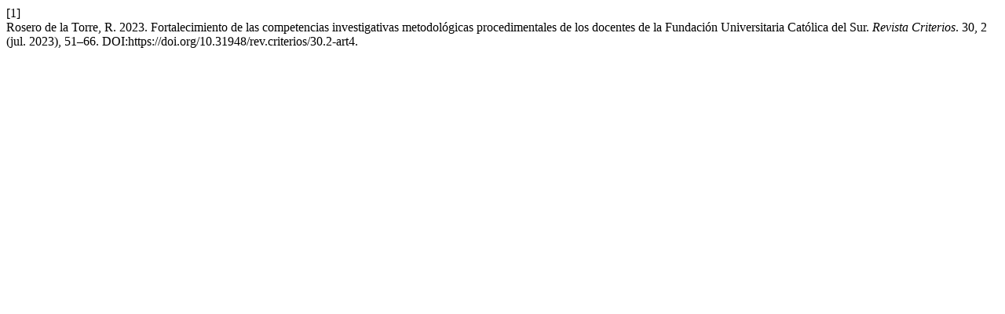

--- FILE ---
content_type: text/html; charset=UTF-8
request_url: https://revistas.umariana.edu.co/index.php/Criterios/citationstylelanguage/get/acm-sig-proceedings?submissionId=3362&publicationId=3262
body_size: 134
content:
<div class="csl-bib-body">
  <div class="csl-entry"><div class="csl-left-margin">[1]</div><div class="csl-right-inline">Rosero de la Torre, R. 2023. Fortalecimiento de las competencias investigativas metodológicas procedimentales de los docentes de la Fundación Universitaria Católica del Sur. <i>Revista Criterios</i>. 30, 2 (jul. 2023), 51–66. DOI:https://doi.org/10.31948/rev.criterios/30.2-art4.</div></div>
</div>